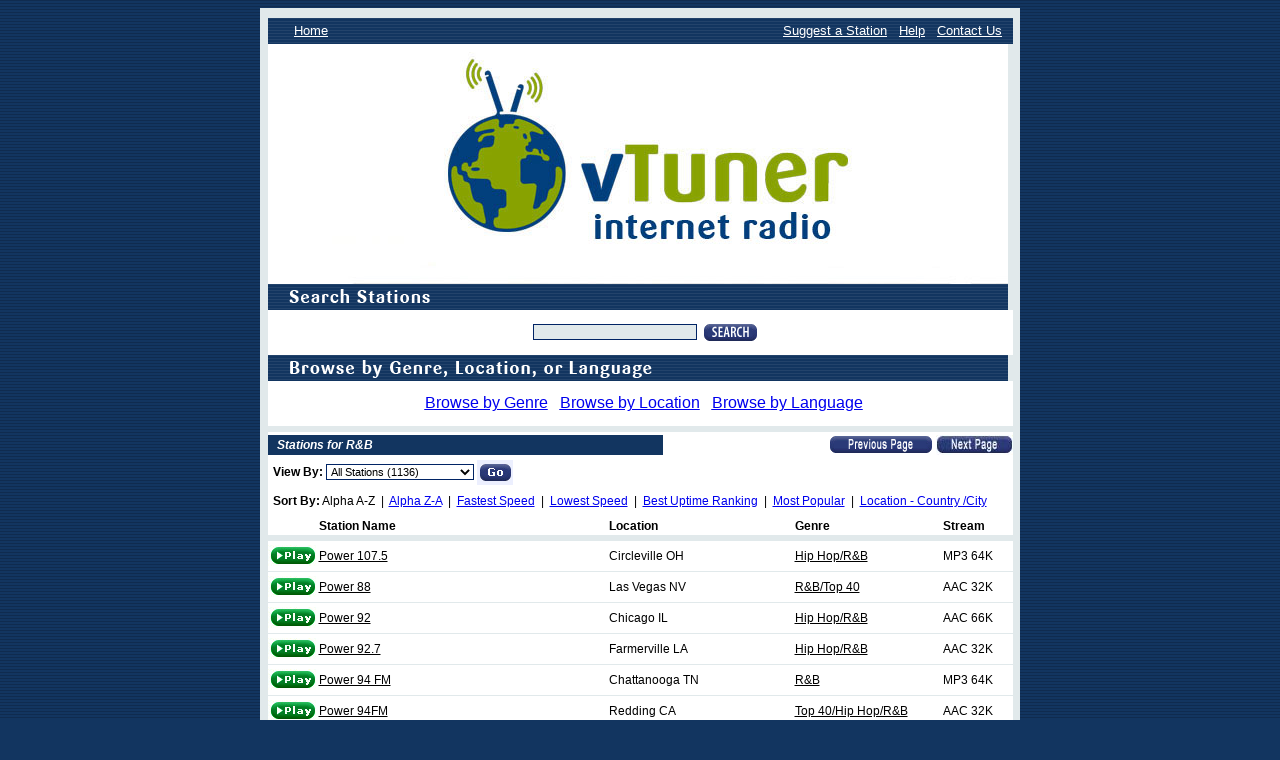

--- FILE ---
content_type: text/html
request_url: https://vtuner.com/setupapp/guide/asp/BrowseStations/BrowsePremiumStations.asp?sCategory=R%26B&sBrowseType=Format&sViewBy=&sSortby=AA&sWhatList=&sNiceLang=&iCurrPage=37
body_size: 67180
content:



<html>
<head>
<title>vTuner Internet Radio</title>
<meta http-equiv="Content-Type" content="text/html; charset=iso-8859-1">
<link href="../../css/vtradio.css" rel="stylesheet" type="text/css">

<SCRIPT LANGUAGE="JavaScript"> var javascript_version = 1.0;</SCRIPT>
<SCRIPT LANGUAGE="JavaScript1.1">  javascript_version = 1.1;</SCRIPT>

<SCRIPT LANGUAGE="JavaScript1.1">
<!-- 

	bName = navigator.appName;
	bVer = parseInt(navigator.appVersion);
	if ((bName == "Netscape" && bVer >= 3) ||
	    (bName == "Microsoft Internet Explorer" && bVer >= 4))
		br = "n3";
	else br = "n2";

	function mouseOver(imgName) {
		if (br == "n3") {
			document[imgName].src = eval(imgName + ".src");
		}
	}
	function mouseOut(imgName) {
		if (br == "n3") {
			document[imgName].src = eval(imgName + "off.src");
		}
	}	




function dayofweek(yr, mo, dy, hr, mn) {
  var dayName = new Array ("Sun", "Mon", "Tue", "Wed", "Thu", "Fri", "Sat")
  var d = new Date();
  var tz = d.getTimezoneOffset() /60; 
  var show = new Date(yr, mo-1, dy, hr-tz, mn);
  var day = dayName[show.getDay()];
   	return (day)
   
}


  
function showTheHours(theHour) {
	if (theHour > 0 && theHour < 13) {
		return (theHour)
	}
	if (theHour == 0) {
		return (12)
	}
	return (theHour-12)
}


function showZeroFilled(inValue) {
	if (inValue > 9) {
		return ":" + inValue
	}
	return ":0" + inValue
}

function showAmPm() {
	if (now.getHours() <12) {
		return ("am")
	}
	return ("pm")
}


function showTheTime(yr, mo, dy, hr, mn) {

  var d = new Date();
  var tz = d.getTimezoneOffset() /60; 
  var show = new Date(yr, mo-1, dy, hr-tz, mn);
  var caca = show.getDay();
  var theHour = show.getHours();

	now = show
	
  var finalxx = showTheHours(now.getHours()) + showZeroFilled(now.getMinutes()) + " " + showAmPm()
	
	return (finalxx)
}

var newwin;

function sjLaunchWin(winurl,winname,winfeatures)
{
	//This launches a new window and then
	//focuses it if window.focus() is supported.
	newwin = window.open(winurl,winname,winfeatures);
	if(javascript_version > 1.0)
	{
		//delay a bit here because IE4 encounters errors
		//when trying to focus a recently opened window
 		setTimeout('newwin.focus();',250);
	}
}

function sjOpenAddedWin( sAddMsg, sAddName ) {
	var sPlace = 'ebay';
	var sWinProps = 'height=50,width=250,top=235,left=310,scrollbars=yes,resizable=no';
	
	sjLaunchWin('../PersonalShows/AddedMessageBox.asp?sAddMsg=' + sAddMsg + '&sAddName=' + sAddName, 'sGotoWin3', sWinProps);
}


//-->
</SCRIPT>
<script src="../JavaScriptFunctions/WindowFuncs.js">
</script>

</HEAD>
<title>World Radio</title>
<link href="/setupapp/guide/css/vtradio.css" rel="stylesheet" type="text/css">
</head>
<!-- FORMAT or LOCATION-->
<!-- sSerialStatus:  -->
<!-- iTotalPages: 57 -->
<!-- sSortedViewByIds:  -->
<!-- sStationIdTemp:  -->
<!-- sStationIdsTemp:  -->
<!-- sViewBy:  -->
<!-- sStations: [base64] -->
<!-- sInWhile:  -->

<body bgcolor="#123560" background="../../images/background.gif">

<div align="center">
	<table border="0" cellpadding="5" cellspacing="0" id="table1" bgcolor="#E1E9EB" width="760">
		<tr>
			<td>
			<div align="center">
				<table border="0" cellpadding="0" cellspacing="0" id="table2">
					<tr>
						<td height="5"></td>
					</tr>
					<tr>
						<td background="../../images/barblank.gif" height="26">
						<div align="center">
							<table border="0" cellpadding="0" cellspacing="0" id="table13" width="740">
								<tr>
									<td><font face="Arial" size="2">&nbsp;
									<font color="#FFFFFF">&nbsp;&nbsp;&nbsp; 
									<a href="https://vtuner.com/setupapp/guide/asp/BrowseStations/startpage.asp">
									<font color="#FFFFFF">Home</font></a></font></font>
									<td align="right">
									<font color="#FFFFFF" face="Arial" size="2">
									<a href="../help/suggeststation.asp"><font color="#FFFFFF">Suggest a Station</font></a>&nbsp;&nbsp; 
									<a href="../help/help.asp"><font color="#FFFFFF">Help</font></a>&nbsp;&nbsp; 
									<a href="../Help/SSComment.asp"><font color="#FFFFFF">Contact Us</font></a>&nbsp;&nbsp;
									</font></td>
								</tr>
							</table>
						</div>
						</td>
					</tr>
					<tr>
						<td><a href="https://vtuner.com/setupapp/guide/asp/BrowseStations/startpage.asp"><img border="0" src="../../images/topmain2.jpg" width="740" height="240" usemap="#FPMap0"></a></td>
					</tr>
					<tr>
						<td>
						
						<img border="0" src="../../images/searchstations.gif" width="740" height="26"></td>
						
					</tr>
					<tr>
					
					
					<FORM method="post" id=sjSearchForm name=sjSearchForm action="../BrowseStations/Searchform.asp">
					

				   	
		                   	
					
					
						<td bgcolor="#FFFFFF" height="45" background="table1.gif">
						<div align="center">
							<table border="0" cellpadding="0" cellspacing="0" id="table3">
								<tr>
									
									<td width="10">&nbsp;</td>
									<td width="158">
									<input type="text" name="sSearchInput" size="25" style="background-color: #E1E9EB"></td>
									<td width="6">&nbsp;</td>
									<td>
									<Input Type=image Value="Search" id=Submit1 name=Submit1 src="../../Images/searchw.gif" border="0" width="54" height="25" alt="Search Button" align="absmiddle" class=formimg>
									
								</tr>
							</table>
							
						</div>
						</td>
					</tr>
					<tr>
						<td>
						<img border="0" src="../../images/browsebyformat.gif" width="740" height="26"></td>
					</tr>
					<tr>
						<td bgcolor="#FFFFFF" height="45" background="table1.gif">
						<p align="center">&nbsp;&nbsp;&nbsp;&nbsp;
						<A href='../BrowseStations/StartPage.asp?sBrowseType=Format'><u><font size=3>Browse by Genre</u></a>&nbsp;&nbsp;
<A href='../BrowseStations/StartPage.asp?sBrowseType=Location'><u>Browse by Location</u></a>&nbsp;&nbsp;						
<A href='../BrowseStations/StartPage.asp?sBrowseType=Language'><u>Browse by Language</u></a>&nbsp;&nbsp;
						
					
						</td>
					</tr>


                <TR><td><img src="../../images/blank.gif" width="1" height="6"></td></tr>
                <TR><td bgcolor="#FFFFFF"><img src="../../images/blank.gif" width="1" height="3"></td></tr>

                    <tr> 
                      <td width="745" height="20" align="left" valign="top"> <table width="745" height="20" border="0" align="center" cellpadding="0" cellspacing="0">
                          <tr align="left" valign="top"> 
                            <td width="395" valign="middle" bgcolor="#123560" class="bartext"><em>&nbsp;&nbsp;&nbsp;<strong>Stations for R&B</strong></em><strong></strong></strong></td>
                            <td width="350" valign="middle" bgcolor="#FFFFFF"> 
                              <div align="right">
                               
        		        <A HREF="../BrowseStations/BrowsePremiumStations.asp?sCategory=R%26B&sBrowseType=Format&sViewBy=&sSortby=AA&sWhatList=&sNiceLang=&iCurrPage=36"><img src="../../images/previous.gif" width="104" height="20" border=0 align="absmiddle"></A> 
				
				<A HREF="../BrowseStations/BrowsePremiumStations.asp?sCategory=R%26B&sBrowseType=Format&sViewBy=&sSortby=AA&sWhatList=&sNiceLang=&iCurrPage=38"><img src="../../images/next.jpg" width="77" height="20" border=0 align="absmiddle"></A>
				
                              </div></td>
                          </tr>
                        </table></td>
                    </tr>

                    <tr> 
                      <td width="745" height="25" align="left" valign="middle" bgcolor="#FFFFFF"> 
                        <table width="745" height="25" border="0" align="left" cellpadding="0" cellspacing="0">
                         <tr><td><img src="../../images/blank.gif" width="1" height="5"></td></tr>
                          <tr align="left" valign="top"> 
                           <td width=5><img src="../../images/blank.gif" width="1" height="1"></td>
           </form>
			    <form ACTION="../BrowseStations/BrowsePremiumStations.asp" method="GET">
			    
			    <td valign="bottom"><strong>View By:</strong>
			    <INPUT TYPE="HIDDEN" NAME="sCategory" VALUE="R&B">
			    <INPUT TYPE="HIDDEN" NAME="sBrowseType" VALUE="Format">
			    <INPUT TYPE="HIDDEN" NAME="sSortBy" VALUE="AA">
			    <SELECT name="sViewBy">
				<option value='' SELECTED>All Stations (1136)</option>
<option value='Antigua|32842X90018X'>Antigua (2)</option>
<option value='Argentina|91327X91406X91448X91455X91469X91483X91502X91558X91567X91574X91675X91747X91837X91839X92328X'>Argentina (15)</option>
<option value='Australia|75117X80399X92665X98801X98802X98803X98804X99632X'>Australia (15)</option>
<option value='Austria|14981X26274X38504X80781X96979X'>Austria (8)</option>
<option value='Bahamas|1790X59757X59817X'>Bahamas (4)</option>
<option value='Barbados|41528X'>Barbados (2)</option>
<option value='Belgium|12257X14140X17388X25825X55345X92617X97231X103459X'>Belgium (9)</option>
<option value='Brazil|43015X48161X82001X93840X'>Brazil (4)</option>
<option value='Bulgaria|92367X'>Bulgaria (1)</option>
<option value='Canada|12406X21839X32098X40275X61568X64262X76733X81746X90595X92603X99146X99516X102213X'>Canada (15)</option>
<option value='Cayman Islands|90158X'>Cayman Islands (1)</option>
<option value='Chile|102482X'>Chile (1)</option>
<option value='China|44369X'>China (1)</option>
<option value='Colombia|39627X'>Colombia (1)</option>
<option value='Cyprus|80128X'>Cyprus (1)</option>
<option value='Czech Republic|22919X'>Czech Republic (1)</option>
<option value='Dominican Republic|37596X41485X'>Dominican Republic (2)</option>
<option value='Finland|17579X'>Finland (1)</option>
<option value='France|[base64]'>France (110)</option>
<option value='Georgia|89004X'>Georgia (1)</option>
<option value='Germany|[base64]'>Germany (219)</option>
<option value='Greece|32604X46733X79206X85436X87170X101965X'>Greece (6)</option>
<option value='Grenada|14756X'>Grenada (1)</option>
<option value='Hungary|26578X78515X'>Hungary (2)</option>
<option value='Indonesia|52934X'>Indonesia (1)</option>
<option value='Italy|19503X24882X49270X77559X82167X84815X84929X87168X94068X97653X97660X97664X97668X97670X97673X97675X97683X97706X97713X97715X101358X101557X101906X'>Italy (24)</option>
<option value='Jamaica|15112X75774X'>Jamaica (2)</option>
<option value='Kazakhstan|63636X'>Kazakhstan (1)</option>
<option value='Kenya|102610X'>Kenya (1)</option>
<option value='Latvia|83308X'>Latvia (1)</option>
<option value='Malta|37305X'>Malta (1)</option>
<option value='Martinique|102674X'>Martinique (1)</option>
<option value='Mexico|55139X55219X'>Mexico (2)</option>
<option value='Morocco|90678X'>Morocco (1)</option>
<option value='Netherlands|14829X19748X28535X29817X32973X37639X37752X47086X47089X50839X66306X79423X86961X86962X87059X87855X98085X98860X98986X101735X102802X102968X'>Netherlands (22)</option>
<option value='New Zealand|8932X18785X'>New Zealand (2)</option>
<option value='Nigeria|72571X'>Nigeria (1)</option>
<option value='Norway|10507X32945X94589X'>Norway (3)</option>
<option value='Philippines|8802X91260X91263X91265X95361X'>Philippines (5)</option>
<option value='Poland|23226X34252X41695X42713X43308X43517X52639X80376X'>Poland (10)</option>
<option value='Portugal|19813X102112X'>Portugal (2)</option>
<option value='Puerto Rico|30125X62278X'>Puerto Rico (2)</option>
<option value='Russia|25012X25050X38937X45859X48042X57739X92636X'>Russia (8)</option>
<option value='Saint Lucia|90389X90391X90392X'>Saint Lucia (4)</option>
<option value='Saint Vincent|90400X'>Saint Vincent (2)</option>
<option value='Serbia|36050X99876X100308X'>Serbia (3)</option>
<option value='Slovenia|33590X'>Slovenia (1)</option>
<option value='South Africa|29905X78920X'>South Africa (2)</option>
<option value='Spain|31403X37219X72607X80784X85419X90914X95401X101877X'>Spain (9)</option>
<option value='Sudan|84057X'>Sudan (1)</option>
<option value='Sweden|6078X77446X'>Sweden (2)</option>
<option value='Switzerland|13970X21086X21087X22145X31204X91184X'>Switzerland (7)</option>
<option value='Turkey|80758X'>Turkey (1)</option>
<option value='Uganda|89764X'>Uganda (1)</option>
<option value='Ukraine|41322X51076X'>Ukraine (2)</option>
<option value='United Arab Emirates|90416X100515X100524X100525X100547X100571X100572X100573X100574X100575X100576X100577X100578X100579X100580X100581X100583X100584X100585X100587X100611X100616X100623X100651X100678X100683X100936X'>United Arab Emirates (33)</option>
<option value='United Kingdom|[base64]'>United Kingdom (88)</option>
<option value='United States|[base64]'>United States (464)</option>

			    </SELECT>
			    <INPUT type=image SRC="../../Images/go.gif" WIDTH=36 HEIGHT=25 BORDER=0 value='go.gif' alt='Go!' HSPACE=0 VSPACE=0 ALIGN='ABSMIDDLE' class=formimg>
			    </TD>
			  </tr> 
			  
			                          </table>
                        </td>
                    </tr>
			  
			  <TR>
			  
                            <td width="745" height="25" align="left" valign="middle" bgcolor="#FFFFFF"> 
                            <table width="745" height="25" border="0" align="left" cellpadding="0" cellspacing="0">
                            <td width=5><img src="../../images/blank.gif" width="1" height="1"></td>
                            <td valign="bottom"><strong> Sort By:</strong>
                            
                            
				
					Alpha A-Z
				
				&nbsp;|&nbsp;
				
					<A Href="../BrowseStations/BrowsePremiumStations.asp?sSortby=AD&sCategory=R%26B&sBrowseType=Format&sViewBy=">Alpha Z-A</A>
				
				&nbsp;|&nbsp;
				
					<A Href="../BrowseStations/BrowsePremiumStations.asp?sSortby=HBR&sCategory=R%26B&sBrowseType=Format&sViewBy=">Fastest Speed</A>
				
				&nbsp;|&nbsp;
				
					<A Href="../BrowseStations/BrowsePremiumStations.asp?sSortby=LBR&sCategory=R%26B&sBrowseType=Format&sViewBy=">Lowest Speed</A>
				
				&nbsp;|&nbsp;
				
					<A Href="../BrowseStations/BrowsePremiumStations.asp?sSortby=RELI&sCategory=R%26B&sBrowseType=Format&sViewBy=">Best Uptime Ranking</A>
				
				&nbsp;|&nbsp;
			    
					<A Href="../BrowseStations/BrowsePremiumStations.asp?sSortby=POP&sCategory=R%26B&sBrowseType=Format&sViewBy=">Most Popular</A>
					
				&nbsp;|&nbsp;
				
					 <A Href="../BrowseStations/BrowsePremiumStations.asp?sSortby=OP&sCategory=R%26B&sBrowseType=Format&sViewBy=">Location - Country /City</A>
				  
				
				
                           </td>
                          </tr>
                        </table>
                        </td>
                    </tr>
                    

                    <tr> 
                      <td width="745" height="25" align="left" valign="middle" bgcolor="#FFFFFF"> 
                        <table width="745" height="25" border="0" align="center" cellpadding="0" cellspacing="0">
                          <tr align="left" valign="top"> 
                            <td width="51">&nbsp;</td>
                            <td width="290" valign="bottom"><strong>Station Name</strong></td>
                            <td width="186" valign="bottom"><strong>Location</strong></td>
                            <td width="148" valign="bottom"><strong>Genre</strong></td>
                            <td width="70" valign="bottom"><strong>Stream</strong></td>
                          </tr>
                        </table></td>
                    </tr>
                    <TR><td><img src="../../images/blank.gif" width="1" height="6"></td></tr>



<!--  -->
                    
                    <tr> 
                      <td width="745" height="100%" align="left" valign="middle"> 
                        <div align="left">
                          <table width="745" height="100%" border="0" align="center" cellpadding="0" cellspacing="0">
                            <tr align="left" valign="top" bgcolor="#FFFFFF"> 
                              <td width="51" height="30" valign="middle"> 
                                <div align="center"><A Href="../BrowseStations/dynampls.asp?id=53763&k=41689590bfe6d46204bf1e5813d0e74b0ec7f8acceb312f0498366e8288946f9"><img src="../../images/play.gif" alt="Play button" width="51" height="21" border=0></a></div></td>
                              <td width="290" height="30" valign="middle" class=links><A Href="../BrowseStations/dynampls.asp?id=53763&k=41689590bfe6d46204bf1e5813d0e74b0ec7f8acceb312f0498366e8288946f9">Power 107.5</a></td>
                              <td width="186" height="30" valign="middle">Circleville OH</td>
                              <td width="148" height="30" valign="middle" class=links><A HREF='../BrowseStations/BrowsePremiumStations.asp?sBrowseType=Format&sCategory=Hip+Hop%2FR%26B'>Hip Hop/R&B</td>
                              <td width="70" height="30" valign="middle">MP3&nbsp;64K</td>
                            </tr>
                            <tr><td colspan=6 height="1" bgcolor="#E1E9EB"></td></tr>
                          </table>
                        </div></td>
                    </tr>


			<!-- <TR><TD colspan="4" ><img src="../../Images/MSON_bar.gif" width=700 height="4"></TD></TR> -->
			


<!--  -->
                    
                    <tr> 
                      <td width="745" height="100%" align="left" valign="middle"> 
                        <div align="left">
                          <table width="745" height="100%" border="0" align="center" cellpadding="0" cellspacing="0">
                            <tr align="left" valign="top" bgcolor="#FFFFFF"> 
                              <td width="51" height="30" valign="middle"> 
                                <div align="center"><A Href="../BrowseStations/dynampls.asp?id=13214&k=954b9b44a70ce702b4bbde805cee86f2d79eeeef05cb7d02c24fcdae4fcfae13"><img src="../../images/play.gif" alt="Play button" width="51" height="21" border=0></a></div></td>
                              <td width="290" height="30" valign="middle" class=links><A Href="../BrowseStations/dynampls.asp?id=13214&k=954b9b44a70ce702b4bbde805cee86f2d79eeeef05cb7d02c24fcdae4fcfae13">Power 88</a></td>
                              <td width="186" height="30" valign="middle">Las Vegas NV</td>
                              <td width="148" height="30" valign="middle" class=links><A HREF='../BrowseStations/BrowsePremiumStations.asp?sBrowseType=Format&sCategory=R%26B%2FTop+40'>R&B/Top 40</td>
                              <td width="70" height="30" valign="middle">AAC&nbsp;32K</td>
                            </tr>
                            <tr><td colspan=6 height="1" bgcolor="#E1E9EB"></td></tr>
                          </table>
                        </div></td>
                    </tr>


			<!-- <TR><TD colspan="4" ><img src="../../Images/MSON_bar.gif" width=700 height="4"></TD></TR> -->
			


<!--  -->
                    
                    <tr> 
                      <td width="745" height="100%" align="left" valign="middle"> 
                        <div align="left">
                          <table width="745" height="100%" border="0" align="center" cellpadding="0" cellspacing="0">
                            <tr align="left" valign="top" bgcolor="#FFFFFF"> 
                              <td width="51" height="30" valign="middle"> 
                                <div align="center"><A Href="../BrowseStations/dynampls.asp?id=18392&k=74a1d4a6373e52d888abea2eca9b0d7eefd41a5c8af76b823412e4f4406a8900"><img src="../../images/play.gif" alt="Play button" width="51" height="21" border=0></a></div></td>
                              <td width="290" height="30" valign="middle" class=links><A Href="../BrowseStations/dynampls.asp?id=18392&k=74a1d4a6373e52d888abea2eca9b0d7eefd41a5c8af76b823412e4f4406a8900">Power 92</a></td>
                              <td width="186" height="30" valign="middle">Chicago IL</td>
                              <td width="148" height="30" valign="middle" class=links><A HREF='../BrowseStations/BrowsePremiumStations.asp?sBrowseType=Format&sCategory=Hip+Hop%2FR%26B'>Hip Hop/R&B</td>
                              <td width="70" height="30" valign="middle">AAC&nbsp;66K</td>
                            </tr>
                            <tr><td colspan=6 height="1" bgcolor="#E1E9EB"></td></tr>
                          </table>
                        </div></td>
                    </tr>


			<!-- <TR><TD colspan="4" ><img src="../../Images/MSON_bar.gif" width=700 height="4"></TD></TR> -->
			


<!--  -->
                    
                    <tr> 
                      <td width="745" height="100%" align="left" valign="middle"> 
                        <div align="left">
                          <table width="745" height="100%" border="0" align="center" cellpadding="0" cellspacing="0">
                            <tr align="left" valign="top" bgcolor="#FFFFFF"> 
                              <td width="51" height="30" valign="middle"> 
                                <div align="center"><A Href="../BrowseStations/dynampls.asp?id=67824&k=d259385e42d26682ee54570f24a02c81ad776a9a228a7df4748e09a5a19371ad"><img src="../../images/play.gif" alt="Play button" width="51" height="21" border=0></a></div></td>
                              <td width="290" height="30" valign="middle" class=links><A Href="../BrowseStations/dynampls.asp?id=67824&k=d259385e42d26682ee54570f24a02c81ad776a9a228a7df4748e09a5a19371ad">Power 92.7</a></td>
                              <td width="186" height="30" valign="middle">Farmerville LA</td>
                              <td width="148" height="30" valign="middle" class=links><A HREF='../BrowseStations/BrowsePremiumStations.asp?sBrowseType=Format&sCategory=Hip+Hop%2FR%26B'>Hip Hop/R&B</td>
                              <td width="70" height="30" valign="middle">AAC&nbsp;32K</td>
                            </tr>
                            <tr><td colspan=6 height="1" bgcolor="#E1E9EB"></td></tr>
                          </table>
                        </div></td>
                    </tr>


			<!-- <TR><TD colspan="4" ><img src="../../Images/MSON_bar.gif" width=700 height="4"></TD></TR> -->
			


<!--  -->
                    
                    <tr> 
                      <td width="745" height="100%" align="left" valign="middle"> 
                        <div align="left">
                          <table width="745" height="100%" border="0" align="center" cellpadding="0" cellspacing="0">
                            <tr align="left" valign="top" bgcolor="#FFFFFF"> 
                              <td width="51" height="30" valign="middle"> 
                                <div align="center"><A Href="../BrowseStations/dynampls.asp?id=19209&k=081ba8d17fe116bee73ba9370fc2b7234d190b4608ac54586db315ac178cfb48"><img src="../../images/play.gif" alt="Play button" width="51" height="21" border=0></a></div></td>
                              <td width="290" height="30" valign="middle" class=links><A Href="../BrowseStations/dynampls.asp?id=19209&k=081ba8d17fe116bee73ba9370fc2b7234d190b4608ac54586db315ac178cfb48">Power 94 FM</a></td>
                              <td width="186" height="30" valign="middle">Chattanooga TN</td>
                              <td width="148" height="30" valign="middle" class=links><A HREF='../BrowseStations/BrowsePremiumStations.asp?sBrowseType=Format&sCategory=R%26B'>R&B</td>
                              <td width="70" height="30" valign="middle">MP3&nbsp;64K</td>
                            </tr>
                            <tr><td colspan=6 height="1" bgcolor="#E1E9EB"></td></tr>
                          </table>
                        </div></td>
                    </tr>


			<!-- <TR><TD colspan="4" ><img src="../../Images/MSON_bar.gif" width=700 height="4"></TD></TR> -->
			


<!--  -->
                    
                    <tr> 
                      <td width="745" height="100%" align="left" valign="middle"> 
                        <div align="left">
                          <table width="745" height="100%" border="0" align="center" cellpadding="0" cellspacing="0">
                            <tr align="left" valign="top" bgcolor="#FFFFFF"> 
                              <td width="51" height="30" valign="middle"> 
                                <div align="center"><A Href="../BrowseStations/dynampls.asp?id=37065&k=8cba9a20922d857c9f0a50317fc3fb7fa83bc18b4ae5a71057ebbaf1ce07db69"><img src="../../images/play.gif" alt="Play button" width="51" height="21" border=0></a></div></td>
                              <td width="290" height="30" valign="middle" class=links><A Href="../BrowseStations/dynampls.asp?id=37065&k=8cba9a20922d857c9f0a50317fc3fb7fa83bc18b4ae5a71057ebbaf1ce07db69">Power 94FM</a></td>
                              <td width="186" height="30" valign="middle">Redding CA</td>
                              <td width="148" height="30" valign="middle" class=links><A HREF='../BrowseStations/BrowsePremiumStations.asp?sBrowseType=Format&sCategory=Top+40%2FHip+Hop%2FR%26B'>Top 40/Hip Hop/R&B</td>
                              <td width="70" height="30" valign="middle">AAC&nbsp;32K</td>
                            </tr>
                            <tr><td colspan=6 height="1" bgcolor="#E1E9EB"></td></tr>
                          </table>
                        </div></td>
                    </tr>


			<!-- <TR><TD colspan="4" ><img src="../../Images/MSON_bar.gif" width=700 height="4"></TD></TR> -->
			


<!--  -->
                    
                    <tr> 
                      <td width="745" height="100%" align="left" valign="middle"> 
                        <div align="left">
                          <table width="745" height="100%" border="0" align="center" cellpadding="0" cellspacing="0">
                            <tr align="left" valign="top" bgcolor="#FFFFFF"> 
                              <td width="51" height="30" valign="middle"> 
                                <div align="center"><A Href="../BrowseStations/dynampls.asp?id=63039&k=de7be75e0d0f774be7260dd162e788bac39f8bb896cd0db81f7188e16d029a89"><img src="../../images/play.gif" alt="Play button" width="51" height="21" border=0></a></div></td>
                              <td width="290" height="30" valign="middle" class=links><A Href="../BrowseStations/dynampls.asp?id=63039&k=de7be75e0d0f774be7260dd162e788bac39f8bb896cd0db81f7188e16d029a89">Power 95.5 FM</a></td>
                              <td width="186" height="30" valign="middle">Rocky Mount NC</td>
                              <td width="148" height="30" valign="middle" class=links><A HREF='../BrowseStations/BrowsePremiumStations.asp?sBrowseType=Format&sCategory=Hip+Hop%2FR%26B'>Hip Hop/R&B</td>
                              <td width="70" height="30" valign="middle">MP3&nbsp;48K</td>
                            </tr>
                            <tr><td colspan=6 height="1" bgcolor="#E1E9EB"></td></tr>
                          </table>
                        </div></td>
                    </tr>


			<!-- <TR><TD colspan="4" ><img src="../../Images/MSON_bar.gif" width=700 height="4"></TD></TR> -->
			


<!--  -->
                    
                    <tr> 
                      <td width="745" height="100%" align="left" valign="middle"> 
                        <div align="left">
                          <table width="745" height="100%" border="0" align="center" cellpadding="0" cellspacing="0">
                            <tr align="left" valign="top" bgcolor="#FFFFFF"> 
                              <td width="51" height="30" valign="middle"> 
                                <div align="center"><A Href="../BrowseStations/dynampls.asp?id=91164&k=8fee671210703ccec7c68329dc5663bbd8d3c1f0c6819d64e473d7b0995dc0b7"><img src="../../images/play.gif" alt="Play button" width="51" height="21" border=0></a></div></td>
                              <td width="290" height="30" valign="middle" class=links><A Href="../BrowseStations/dynampls.asp?id=91164&k=8fee671210703ccec7c68329dc5663bbd8d3c1f0c6819d64e473d7b0995dc0b7">Power 97' D</a></td>
                              <td width="186" height="30" valign="middle">Internet Only</td>
                              <td width="148" height="30" valign="middle" class=links><A HREF='../BrowseStations/BrowsePremiumStations.asp?sBrowseType=Format&sCategory=R%26B%2FVariety'>R&B/Variety</td>
                              <td width="70" height="30" valign="middle">MP3&nbsp;192K</td>
                            </tr>
                            <tr><td colspan=6 height="1" bgcolor="#E1E9EB"></td></tr>
                          </table>
                        </div></td>
                    </tr>


			<!-- <TR><TD colspan="4" ><img src="../../Images/MSON_bar.gif" width=700 height="4"></TD></TR> -->
			


<!--  -->
                    
                    <tr> 
                      <td width="745" height="100%" align="left" valign="middle"> 
                        <div align="left">
                          <table width="745" height="100%" border="0" align="center" cellpadding="0" cellspacing="0">
                            <tr align="left" valign="top" bgcolor="#FFFFFF"> 
                              <td width="51" height="30" valign="middle"> 
                                <div align="center"><A Href="../BrowseStations/dynampls.asp?id=92179&k=5f3919c2e78180decd968b4a355174d79b58c477691f54d914826dbcddfe532d"><img src="../../images/play.gif" alt="Play button" width="51" height="21" border=0></a></div></td>
                              <td width="290" height="30" valign="middle" class=links><A Href="../BrowseStations/dynampls.asp?id=92179&k=5f3919c2e78180decd968b4a355174d79b58c477691f54d914826dbcddfe532d">Power 97' D Radio</a></td>
                              <td width="186" height="30" valign="middle">Internet Only</td>
                              <td width="148" height="30" valign="middle" class=links><A HREF='../BrowseStations/BrowsePremiumStations.asp?sBrowseType=Format&sCategory=R%26B%2FHip+Hop'>R&B/Hip Hop</td>
                              <td width="70" height="30" valign="middle">MP3&nbsp;192K</td>
                            </tr>
                            <tr><td colspan=6 height="1" bgcolor="#E1E9EB"></td></tr>
                          </table>
                        </div></td>
                    </tr>


			<!-- <TR><TD colspan="4" ><img src="../../Images/MSON_bar.gif" width=700 height="4"></TD></TR> -->
			


<!--  -->
                    
                    <tr> 
                      <td width="745" height="100%" align="left" valign="middle"> 
                        <div align="left">
                          <table width="745" height="100%" border="0" align="center" cellpadding="0" cellspacing="0">
                            <tr align="left" valign="top" bgcolor="#FFFFFF"> 
                              <td width="51" height="30" valign="middle"> 
                                <div align="center"><A Href="../BrowseStations/dynampls.asp?id=48429&k=8a2e606b73abeac0497f2d43fe9aa64e60035c66f4e0000f7358a0e7faee09a5"><img src="../../images/play.gif" alt="Play button" width="51" height="21" border=0></a></div></td>
                              <td width="290" height="30" valign="middle" class=links><A Href="../BrowseStations/dynampls.asp?id=48429&k=8a2e606b73abeac0497f2d43fe9aa64e60035c66f4e0000f7358a0e7faee09a5">Power Hits 281</a></td>
                              <td width="186" height="30" valign="middle">Internet Only</td>
                              <td width="148" height="30" valign="middle" class=links><A HREF='../BrowseStations/BrowsePremiumStations.asp?sBrowseType=Format&sCategory=Hip+Hop%2FR%26B'>Hip Hop/R&B</td>
                              <td width="70" height="30" valign="middle">MP3&nbsp;128K</td>
                            </tr>
                            <tr><td colspan=6 height="1" bgcolor="#E1E9EB"></td></tr>
                          </table>
                        </div></td>
                    </tr>


			<!-- <TR><TD colspan="4" ><img src="../../Images/MSON_bar.gif" width=700 height="4"></TD></TR> -->
			


<!--  -->
                    
                    <tr> 
                      <td width="745" height="100%" align="left" valign="middle"> 
                        <div align="left">
                          <table width="745" height="100%" border="0" align="center" cellpadding="0" cellspacing="0">
                            <tr align="left" valign="top" bgcolor="#FFFFFF"> 
                              <td width="51" height="30" valign="middle"> 
                                <div align="center"><A Href="../BrowseStations/dynampls.asp?id=80758&k=1b22e2d54abf8d9ab384542457cfbe1cce0d909571a5c84a8df58602602cff7f"><img src="../../images/play.gif" alt="Play button" width="51" height="21" border=0></a></div></td>
                              <td width="290" height="30" valign="middle" class=links><A Href="../BrowseStations/dynampls.asp?id=80758&k=1b22e2d54abf8d9ab384542457cfbe1cce0d909571a5c84a8df58602602cff7f">Power R&B Hip Hop</a></td>
                              <td width="186" height="30" valign="middle">Istanbul Turkey</td>
                              <td width="148" height="30" valign="middle" class=links><A HREF='../BrowseStations/BrowsePremiumStations.asp?sBrowseType=Format&sCategory=R%26B%2FHip+Hop'>R&B/Hip Hop</td>
                              <td width="70" height="30" valign="middle">MP3&nbsp;256K</td>
                            </tr>
                            <tr><td colspan=6 height="1" bgcolor="#E1E9EB"></td></tr>
                          </table>
                        </div></td>
                    </tr>


			<!-- <TR><TD colspan="4" ><img src="../../Images/MSON_bar.gif" width=700 height="4"></TD></TR> -->
			


<!--  -->
                    
                    <tr> 
                      <td width="745" height="100%" align="left" valign="middle"> 
                        <div align="left">
                          <table width="745" height="100%" border="0" align="center" cellpadding="0" cellspacing="0">
                            <tr align="left" valign="top" bgcolor="#FFFFFF"> 
                              <td width="51" height="30" valign="middle"> 
                                <div align="center"><A Href="../BrowseStations/dynampls.asp?id=77446&k=17299f3195ce1064ce8a6d7cf821c7e045f0690af02da82cde3fe49994d39f07"><img src="../../images/play.gif" alt="Play button" width="51" height="21" border=0></a></div></td>
                              <td width="290" height="30" valign="middle" class=links><A Href="../BrowseStations/dynampls.asp?id=77446&k=17299f3195ce1064ce8a6d7cf821c7e045f0690af02da82cde3fe49994d39f07">Power Street</a></td>
                              <td width="186" height="30" valign="middle">Internet Only</td>
                              <td width="148" height="30" valign="middle" class=links><A HREF='../BrowseStations/BrowsePremiumStations.asp?sBrowseType=Format&sCategory=R%26B'>R&B</td>
                              <td width="70" height="30" valign="middle">MP3&nbsp;128K</td>
                            </tr>
                            <tr><td colspan=6 height="1" bgcolor="#E1E9EB"></td></tr>
                          </table>
                        </div></td>
                    </tr>


			<!-- <TR><TD colspan="4" ><img src="../../Images/MSON_bar.gif" width=700 height="4"></TD></TR> -->
			


<!--  -->
                    
                    <tr> 
                      <td width="745" height="100%" align="left" valign="middle"> 
                        <div align="left">
                          <table width="745" height="100%" border="0" align="center" cellpadding="0" cellspacing="0">
                            <tr align="left" valign="top" bgcolor="#FFFFFF"> 
                              <td width="51" height="30" valign="middle"> 
                                <div align="center"><A Href="../BrowseStations/dynampls.asp?id=4665&k=4671b1fdb903d4bc01a454b0b454bd0cf1fe3e338845b3e9587fbfec86a6e4f3"><img src="../../images/play.gif" alt="Play button" width="51" height="21" border=0></a></div></td>
                              <td width="290" height="30" valign="middle" class=links><A Href="../BrowseStations/dynampls.asp?id=4665&k=4671b1fdb903d4bc01a454b0b454bd0cf1fe3e338845b3e9587fbfec86a6e4f3">Power92 Jams</a></td>
                              <td width="186" height="30" valign="middle">Little Rock AR</td>
                              <td width="148" height="30" valign="middle" class=links><A HREF='../BrowseStations/BrowsePremiumStations.asp?sBrowseType=Format&sCategory=R%26B%2FHip+Hop'>R&B/Hip Hop</td>
                              <td width="70" height="30" valign="middle">MP3&nbsp;80K</td>
                            </tr>
                            <tr><td colspan=6 height="1" bgcolor="#E1E9EB"></td></tr>
                          </table>
                        </div></td>
                    </tr>


			<!-- <TR><TD colspan="4" ><img src="../../Images/MSON_bar.gif" width=700 height="4"></TD></TR> -->
			


<!--  -->
                    
                    <tr> 
                      <td width="745" height="100%" align="left" valign="middle"> 
                        <div align="left">
                          <table width="745" height="100%" border="0" align="center" cellpadding="0" cellspacing="0">
                            <tr align="left" valign="top" bgcolor="#FFFFFF"> 
                              <td width="51" height="30" valign="middle"> 
                                <div align="center"><A Href="../BrowseStations/dynampls.asp?id=36386&k=be89750a79c8b476bf305f4f083f42991015675100ed03bd41f5b2702c905646"><img src="../../images/play.gif" alt="Play button" width="51" height="21" border=0></a></div></td>
                              <td width="290" height="30" valign="middle" class=links><A Href="../BrowseStations/dynampls.asp?id=36386&k=be89750a79c8b476bf305f4f083f42991015675100ed03bd41f5b2702c905646">Powerhitz.com Classic Soul</a></td>
                              <td width="186" height="30" valign="middle">Internet Only</td>
                              <td width="148" height="30" valign="middle" class=links><A HREF='../BrowseStations/BrowsePremiumStations.asp?sBrowseType=Format&sCategory=R%26B'>R&B</td>
                              <td width="70" height="30" valign="middle">MP3&nbsp;128K</td>
                            </tr>
                            <tr><td colspan=6 height="1" bgcolor="#E1E9EB"></td></tr>
                          </table>
                        </div></td>
                    </tr>


			<!-- <TR><TD colspan="4" ><img src="../../Images/MSON_bar.gif" width=700 height="4"></TD></TR> -->
			


<!--  -->
                    
                    <tr> 
                      <td width="745" height="100%" align="left" valign="middle"> 
                        <div align="left">
                          <table width="745" height="100%" border="0" align="center" cellpadding="0" cellspacing="0">
                            <tr align="left" valign="top" bgcolor="#FFFFFF"> 
                              <td width="51" height="30" valign="middle"> 
                                <div align="center"><A Href="../BrowseStations/dynampls.asp?id=36383&k=2e0973950c6499a20d956660236a5236bf0c20827e3d8d64e089dd7f925416e5"><img src="../../images/play.gif" alt="Play button" width="51" height="21" border=0></a></div></td>
                              <td width="290" height="30" valign="middle" class=links><A Href="../BrowseStations/dynampls.asp?id=36383&k=2e0973950c6499a20d956660236a5236bf0c20827e3d8d64e089dd7f925416e5">Powerhitz.com Jamz</a></td>
                              <td width="186" height="30" valign="middle">Internet Only</td>
                              <td width="148" height="30" valign="middle" class=links><A HREF='../BrowseStations/BrowsePremiumStations.asp?sBrowseType=Format&sCategory=Hip+Hop%2FR%26B'>Hip Hop/R&B</td>
                              <td width="70" height="30" valign="middle">MP3&nbsp;128K</td>
                            </tr>
                            <tr><td colspan=6 height="1" bgcolor="#E1E9EB"></td></tr>
                          </table>
                        </div></td>
                    </tr>


			<!-- <TR><TD colspan="4" ><img src="../../Images/MSON_bar.gif" width=700 height="4"></TD></TR> -->
			


<!--  -->
                    
                    <tr> 
                      <td width="745" height="100%" align="left" valign="middle"> 
                        <div align="left">
                          <table width="745" height="100%" border="0" align="center" cellpadding="0" cellspacing="0">
                            <tr align="left" valign="top" bgcolor="#FFFFFF"> 
                              <td width="51" height="30" valign="middle"> 
                                <div align="center"><A Href="../BrowseStations/dynampls.asp?id=81700&k=76112350560d5abc87db20442997cc021a00d56b78900a948d26e324596a8624"><img src="../../images/play.gif" alt="Play button" width="51" height="21" border=0></a></div></td>
                              <td width="290" height="30" valign="middle" class=links><A Href="../BrowseStations/dynampls.asp?id=81700&k=76112350560d5abc87db20442997cc021a00d56b78900a948d26e324596a8624">Powerhitz.com Real R&B</a></td>
                              <td width="186" height="30" valign="middle">Internet Only</td>
                              <td width="148" height="30" valign="middle" class=links><A HREF='../BrowseStations/BrowsePremiumStations.asp?sBrowseType=Format&sCategory=R%26B'>R&B</td>
                              <td width="70" height="30" valign="middle">MP3&nbsp;128K</td>
                            </tr>
                            <tr><td colspan=6 height="1" bgcolor="#E1E9EB"></td></tr>
                          </table>
                        </div></td>
                    </tr>


			<!-- <TR><TD colspan="4" ><img src="../../Images/MSON_bar.gif" width=700 height="4"></TD></TR> -->
			


<!--  -->
                    
                    <tr> 
                      <td width="745" height="100%" align="left" valign="middle"> 
                        <div align="left">
                          <table width="745" height="100%" border="0" align="center" cellpadding="0" cellspacing="0">
                            <tr align="left" valign="top" bgcolor="#FFFFFF"> 
                              <td width="51" height="30" valign="middle"> 
                                <div align="center"><A Href="../BrowseStations/dynampls.asp?id=87011&k=8da4156ce52f39cc64618c6b422df20d26ed282f3af92f998c7bd9509e74c51c"><img src="../../images/play.gif" alt="Play button" width="51" height="21" border=0></a></div></td>
                              <td width="290" height="30" valign="middle" class=links><A Href="../BrowseStations/dynampls.asp?id=87011&k=8da4156ce52f39cc64618c6b422df20d26ed282f3af92f998c7bd9509e74c51c">Praise 106.1</a></td>
                              <td width="186" height="30" valign="middle">Baltimore MD</td>
                              <td width="148" height="30" valign="middle" class=links><A HREF='../BrowseStations/BrowsePremiumStations.asp?sBrowseType=Format&sCategory=Christian+Contemporary%2FR%26B'>Christian Contemporary/R&B</td>
                              <td width="70" height="30" valign="middle">MP3&nbsp;64K</td>
                            </tr>
                            <tr><td colspan=6 height="1" bgcolor="#E1E9EB"></td></tr>
                          </table>
                        </div></td>
                    </tr>


			<!-- <TR><TD colspan="4" ><img src="../../Images/MSON_bar.gif" width=700 height="4"></TD></TR> -->
			


<!--  -->
                    
                    <tr> 
                      <td width="745" height="100%" align="left" valign="middle"> 
                        <div align="left">
                          <table width="745" height="100%" border="0" align="center" cellpadding="0" cellspacing="0">
                            <tr align="left" valign="top" bgcolor="#FFFFFF"> 
                              <td width="51" height="30" valign="middle"> 
                                <div align="center"><A Href="../BrowseStations/dynampls.asp?id=87242&k=c9ed76735a1125cb48df8a6e98789281a041f4629cc8b347fdf4add5540ec21a"><img src="../../images/play.gif" alt="Play button" width="51" height="21" border=0></a></div></td>
                              <td width="290" height="30" valign="middle" class=links><A Href="../BrowseStations/dynampls.asp?id=87242&k=c9ed76735a1125cb48df8a6e98789281a041f4629cc8b347fdf4add5540ec21a">Precious Radio UpTown</a></td>
                              <td width="186" height="30" valign="middle">Internet Only</td>
                              <td width="148" height="30" valign="middle" class=links><A HREF='../BrowseStations/BrowsePremiumStations.asp?sBrowseType=Format&sCategory=Hip+Hop%2FR%26B'>Hip Hop/R&B</td>
                              <td width="70" height="30" valign="middle">MP3&nbsp;128K</td>
                            </tr>
                            <tr><td colspan=6 height="1" bgcolor="#E1E9EB"></td></tr>
                          </table>
                        </div></td>
                    </tr>


			<!-- <TR><TD colspan="4" ><img src="../../Images/MSON_bar.gif" width=700 height="4"></TD></TR> -->
			


<!--  -->
                    
                    <tr> 
                      <td width="745" height="100%" align="left" valign="middle"> 
                        <div align="left">
                          <table width="745" height="100%" border="0" align="center" cellpadding="0" cellspacing="0">
                            <tr align="left" valign="top" bgcolor="#FFFFFF"> 
                              <td width="51" height="30" valign="middle"> 
                                <div align="center"><A Href="../BrowseStations/dynampls.asp?id=89183&k=6b3b09cc68f7b14bfe55dbe0978e3f6fa2c8d425756959524901724d79a3b577"><img src="../../images/play.gif" alt="Play button" width="51" height="21" border=0></a></div></td>
                              <td width="290" height="30" valign="middle" class=links><A Href="../BrowseStations/dynampls.asp?id=89183&k=6b3b09cc68f7b14bfe55dbe0978e3f6fa2c8d425756959524901724d79a3b577">Prince laut.fm</a></td>
                              <td width="186" height="30" valign="middle">Internet Only</td>
                              <td width="148" height="30" valign="middle" class=links><A HREF='../BrowseStations/BrowsePremiumStations.asp?sBrowseType=Format&sCategory=R%26B%2FPop%2FRock'>R&B/Pop/Rock</td>
                              <td width="70" height="30" valign="middle">MP3&nbsp;128K</td>
                            </tr>
                            <tr><td colspan=6 height="1" bgcolor="#E1E9EB"></td></tr>
                          </table>
                        </div></td>
                    </tr>


			<!-- <TR><TD colspan="4" ><img src="../../Images/MSON_bar.gif" width=700 height="4"></TD></TR> -->
			


<!--  -->
                    
                    <tr> 
                      <td width="745" height="100%" align="left" valign="middle"> 
                        <div align="left">
                          <table width="745" height="100%" border="0" align="center" cellpadding="0" cellspacing="0">
                            <tr align="left" valign="top" bgcolor="#FFFFFF"> 
                              <td width="51" height="30" valign="middle"> 
                                <div align="center"><A Href="../BrowseStations/dynampls.asp?id=11949&k=cde28833eddff0e5435cf100d0692359c2c42a77b71d2df8785e8e8e4fafc707"><img src="../../images/play.gif" alt="Play button" width="51" height="21" border=0></a></div></td>
                              <td width="290" height="30" valign="middle" class=links><A Href="../BrowseStations/dynampls.asp?id=11949&k=cde28833eddff0e5435cf100d0692359c2c42a77b71d2df8785e8e8e4fafc707">Principe Actif</a></td>
                              <td width="186" height="30" valign="middle">Evreux France</td>
                              <td width="148" height="30" valign="middle" class=links><A HREF='../BrowseStations/BrowsePremiumStations.asp?sBrowseType=Format&sCategory=R%26B'>R&B</td>
                              <td width="70" height="30" valign="middle">MP3&nbsp;137K</td>
                            </tr>
                            <tr><td colspan=6 height="1" bgcolor="#E1E9EB"></td></tr>
                          </table>
                        </div></td>
                    </tr>


                    <TR>
                    <td width="745" height="5" align="left" valign="top" bgcolor="#FFFFFF"><img src="../../images/blank.gif" width="1" height="5"></td>
                    </TR>
                    <tr> 
                      <td width="745" height="20" align="left" valign="middle" bgcolor="#FFFFFF">
		
</tr>
<TR>
<td width="745" height="20" align="middle" valign="middle" bgcolor="#FFFFFF">

<div align="middle">



			<A HREF="../BrowseStations/BrowsePremiumStations.asp?sCategory=R%26B&sBrowseType=Format&sViewBy=&sSortby=AA&sWhatList=&sNiceLang=&iCurrPage=30" class="paging"><b>30</b></a>

			<A HREF="../BrowseStations/BrowsePremiumStations.asp?sCategory=R%26B&sBrowseType=Format&sViewBy=&sSortby=AA&sWhatList=&sNiceLang=&iCurrPage=31" class="paging"><b>31</b></a>

			<A HREF="../BrowseStations/BrowsePremiumStations.asp?sCategory=R%26B&sBrowseType=Format&sViewBy=&sSortby=AA&sWhatList=&sNiceLang=&iCurrPage=32" class="paging"><b>32</b></a>

			<A HREF="../BrowseStations/BrowsePremiumStations.asp?sCategory=R%26B&sBrowseType=Format&sViewBy=&sSortby=AA&sWhatList=&sNiceLang=&iCurrPage=33" class="paging"><b>33</b></a>

			<A HREF="../BrowseStations/BrowsePremiumStations.asp?sCategory=R%26B&sBrowseType=Format&sViewBy=&sSortby=AA&sWhatList=&sNiceLang=&iCurrPage=34" class="paging"><b>34</b></a>

			<A HREF="../BrowseStations/BrowsePremiumStations.asp?sCategory=R%26B&sBrowseType=Format&sViewBy=&sSortby=AA&sWhatList=&sNiceLang=&iCurrPage=35" class="paging"><b>35</b></a>

			<A HREF="../BrowseStations/BrowsePremiumStations.asp?sCategory=R%26B&sBrowseType=Format&sViewBy=&sSortby=AA&sWhatList=&sNiceLang=&iCurrPage=36" class="paging"><b>36</b></a>


			<font color=red><b>37</b></font>

			<A HREF="../BrowseStations/BrowsePremiumStations.asp?sCategory=R%26B&sBrowseType=Format&sViewBy=&sSortby=AA&sWhatList=&sNiceLang=&iCurrPage=38" class="paging"><b>38</b></a>

			<A HREF="../BrowseStations/BrowsePremiumStations.asp?sCategory=R%26B&sBrowseType=Format&sViewBy=&sSortby=AA&sWhatList=&sNiceLang=&iCurrPage=39" class="paging"><b>39</b></a>

			<A HREF="../BrowseStations/BrowsePremiumStations.asp?sCategory=R%26B&sBrowseType=Format&sViewBy=&sSortby=AA&sWhatList=&sNiceLang=&iCurrPage=40" class="paging"><b>40</b></a>

			<A HREF="../BrowseStations/BrowsePremiumStations.asp?sCategory=R%26B&sBrowseType=Format&sViewBy=&sSortby=AA&sWhatList=&sNiceLang=&iCurrPage=41" class="paging"><b>41</b></a>

			<A HREF="../BrowseStations/BrowsePremiumStations.asp?sCategory=R%26B&sBrowseType=Format&sViewBy=&sSortby=AA&sWhatList=&sNiceLang=&iCurrPage=42" class="paging"><b>42</b></a>

			<A HREF="../BrowseStations/BrowsePremiumStations.asp?sCategory=R%26B&sBrowseType=Format&sViewBy=&sSortby=AA&sWhatList=&sNiceLang=&iCurrPage=43" class="paging"><b>43</b></a>

			<A HREF="../BrowseStations/BrowsePremiumStations.asp?sCategory=R%26B&sBrowseType=Format&sViewBy=&sSortby=AA&sWhatList=&sNiceLang=&iCurrPage=44" class="paging"><b>44</b></a>

			<A HREF="../BrowseStations/BrowsePremiumStations.asp?sCategory=R%26B&sBrowseType=Format&sViewBy=&sSortby=AA&sWhatList=&sNiceLang=&iCurrPage=45" class="paging"><b>45</b></a>

			<A HREF="../BrowseStations/BrowsePremiumStations.asp?sCategory=R%26B&sBrowseType=Format&sViewBy=&sSortby=AA&sWhatList=&sNiceLang=&iCurrPage=46" class="paging"><b>46</b></a>

			<A HREF="../BrowseStations/BrowsePremiumStations.asp?sCategory=R%26B&sBrowseType=Format&sViewBy=&sSortby=AA&sWhatList=&sNiceLang=&iCurrPage=47" class="paging"><b>47</b></a>

			<A HREF="../BrowseStations/BrowsePremiumStations.asp?sCategory=R%26B&sBrowseType=Format&sViewBy=&sSortby=AA&sWhatList=&sNiceLang=&iCurrPage=48" class="paging"><b>48</b></a>

			<A HREF="../BrowseStations/BrowsePremiumStations.asp?sCategory=R%26B&sBrowseType=Format&sViewBy=&sSortby=AA&sWhatList=&sNiceLang=&iCurrPage=49" class="paging"><b>49</b></a>

			<A HREF="../BrowseStations/BrowsePremiumStations.asp?sCategory=R%26B&sBrowseType=Format&sViewBy=&sSortby=AA&sWhatList=&sNiceLang=&iCurrPage=50" class="paging"><b>50</b></a>

			<A HREF="../BrowseStations/BrowsePremiumStations.asp?sCategory=R%26B&sBrowseType=Format&sViewBy=&sSortby=AA&sWhatList=&sNiceLang=&iCurrPage=51" class="paging"><b>51</b></a>

			<A HREF="../BrowseStations/BrowsePremiumStations.asp?sCategory=R%26B&sBrowseType=Format&sViewBy=&sSortby=AA&sWhatList=&sNiceLang=&iCurrPage=52" class="paging"><b>52</b></a>

			<A HREF="../BrowseStations/BrowsePremiumStations.asp?sCategory=R%26B&sBrowseType=Format&sViewBy=&sSortby=AA&sWhatList=&sNiceLang=&iCurrPage=53" class="paging"><b>53</b></a>

			<A HREF="../BrowseStations/BrowsePremiumStations.asp?sCategory=R%26B&sBrowseType=Format&sViewBy=&sSortby=AA&sWhatList=&sNiceLang=&iCurrPage=54" class="paging"><b>54</b></a>

			<A HREF="../BrowseStations/BrowsePremiumStations.asp?sCategory=R%26B&sBrowseType=Format&sViewBy=&sSortby=AA&sWhatList=&sNiceLang=&iCurrPage=55" class="paging"><b>55</b></a>

			<A HREF="../BrowseStations/BrowsePremiumStations.asp?sCategory=R%26B&sBrowseType=Format&sViewBy=&sSortby=AA&sWhatList=&sNiceLang=&iCurrPage=56" class="paging"><b>56</b></a>

			<A HREF="../BrowseStations/BrowsePremiumStations.asp?sCategory=R%26B&sBrowseType=Format&sViewBy=&sSortby=AA&sWhatList=&sNiceLang=&iCurrPage=57" class="paging"><b>57</b></a>

					<A HREF="../BrowseStations/BrowsePremiumStations.asp?sCategory=R%26B&sBrowseType=Format&iOemId=&sViewBy=&sSortby=AA&sWhatList=&sNiceLang=&sNiceLOFO=&iCurrPage=38" class="loginlinks"><u>Next</A></u>&nbsp;
				

                        
                  <TR>
                    <td width="745" height="5" align="center" valign="top" bgcolor="#FFFFFF"><img src="../../images/blank.gif" width="1" height="50">
										<BR><div id="footer">&nbsp;<a href="https://www.vtuner.com/index.html"  >Home</a>&nbsp;&#124;&nbsp;<a href="https://www.vtuner.com/contact/index.html">Contacts</a>&nbsp;&#124;&nbsp;<a href="https://www.vtuner.com/privacy-policy.html">Privacy</a>&nbsp;&#124;&nbsp;<a href="https://www.vtuner.com/terms-of-use.html">Terms of Use</a><br />Copyright vTuner 2026. All rights reserved.</div></td>
                    </TR>
                       </table></td>
                    </tr>


				



</body>
</html>

